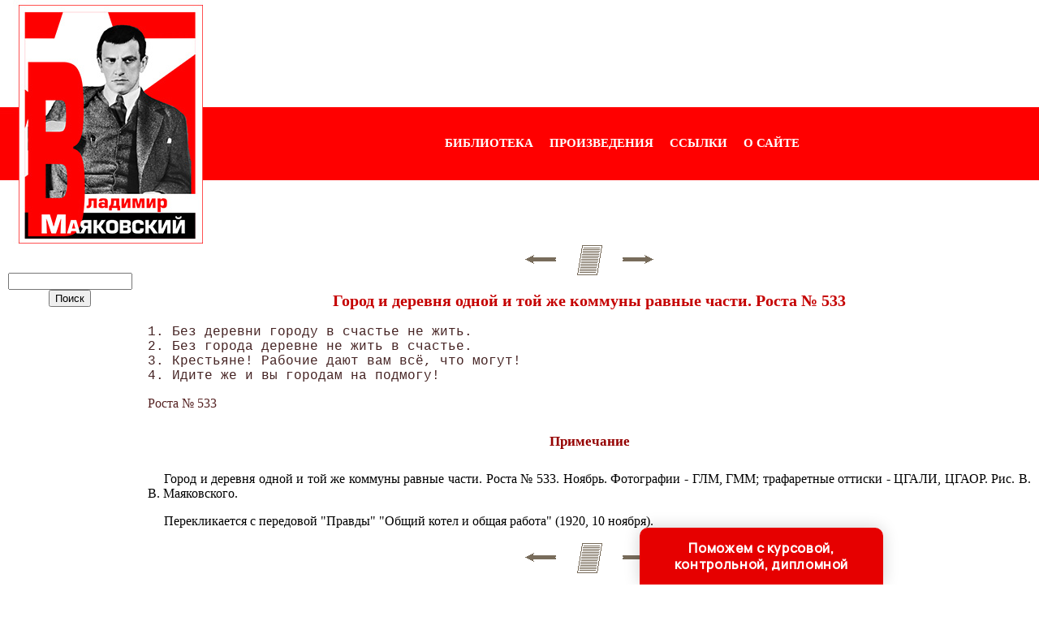

--- FILE ---
content_type: text/html; charset=utf-8
request_url: https://www.google.com/recaptcha/api2/aframe
body_size: 269
content:
<!DOCTYPE HTML><html><head><meta http-equiv="content-type" content="text/html; charset=UTF-8"></head><body><script nonce="RR8G31uSNrdJ7RXZtnCqOA">/** Anti-fraud and anti-abuse applications only. See google.com/recaptcha */ try{var clients={'sodar':'https://pagead2.googlesyndication.com/pagead/sodar?'};window.addEventListener("message",function(a){try{if(a.source===window.parent){var b=JSON.parse(a.data);var c=clients[b['id']];if(c){var d=document.createElement('img');d.src=c+b['params']+'&rc='+(localStorage.getItem("rc::a")?sessionStorage.getItem("rc::b"):"");window.document.body.appendChild(d);sessionStorage.setItem("rc::e",parseInt(sessionStorage.getItem("rc::e")||0)+1);localStorage.setItem("rc::h",'1769274084530');}}}catch(b){}});window.parent.postMessage("_grecaptcha_ready", "*");}catch(b){}</script></body></html>

--- FILE ---
content_type: text/css
request_url: http://v-v-mayakovsky.ru/maincss.css
body_size: 2193
content:
body {background: #FFFFFF; margin-left: 0px; margin-right: 0px; margin-top: 0px; margin-bottom: 0px; FONT: 110% Times New Roman;}

a {text-decoration : none; color: #AA0000;}
a:hover {text-decoration: none; color: #FF0000;}

h1 { text-align: center; FONT: bold 17pt/17pt Verdana; margin-left: 10px; margin-right: 10px; color: #c50000}
h2 { text-align: center; FONT: bold 16pt/16pt Verdana; margin-left: 10px; margin-right: 10px; color: #b50000}
h3 { text-align: center; FONT: bold 15pt/15pt Verdana; margin-left: 10px; margin-right: 10px; color: #c50000}
h4 { text-align: center; FONT: bold 14pt/14pt Verdana; margin-left: 10px; margin-right: 10px; color: #a50000}
h5 { text-align: center; FONT: bold 13pt/13pt Verdana; margin-left: 10px; margin-right: 10px; color: #950000}
h6 { text-align: center; FONT: bold 12pt/12pt Verdana; margin-left: 10px; margin-right: 10px; color: #850000}

p { FONT: 100% Times New Roman; text-indent: 20px; text-align: justify; margin-left: 10px; margin-right: 10px}
ul { text-align: justify; margin-left: 25px; margin-right: 5px}
ol { text-align: justify; margin-left: 25px; margin-right: 5px}
pre { text-indent: 0px; text-align: justify; FONT: 100% Courier New; margin-left: 10px; margin-right: 10px; color: #442222}

div.img { text-align:center; font-style: italic; FONT: Verdana; color: #666655}
div.copyrights { text-align:center; font: 80% Verdana; color: #ffffff}
p.author  { text-indent: 0px; text-align: none; margin-left: 10px; margin-right: 10px; color: #552222}
i.comment  { font-style: italic; font-size: 80%; color: #555555}
i.copyright { font-style: italic; font-size: 75%; color: #112233}
p.ephigr { text-align: right; margin-left: 10px; margin-right: 10px; font-size: 100%}

a.content {text-decoration : none; color: #AA0000;}
a.content:hover {text-decoration : none; color: #FF0000;}


a.globallinks { text-decoration: none; COLOR: #ffffff; FONT: bold 11pt/19pt Verdana; margin-left: 3px; margin-right: 1px; margin-top: 4px; margin-bottom: 4px}
a.globallinks:hover { text-decoration: underline; COLOR: #ffffff; FONT: bold 11pt/19pt Verdana; margin-left: 3px; margin-right: 1px; margin-top: 4px; margin-bottom: 4px}
